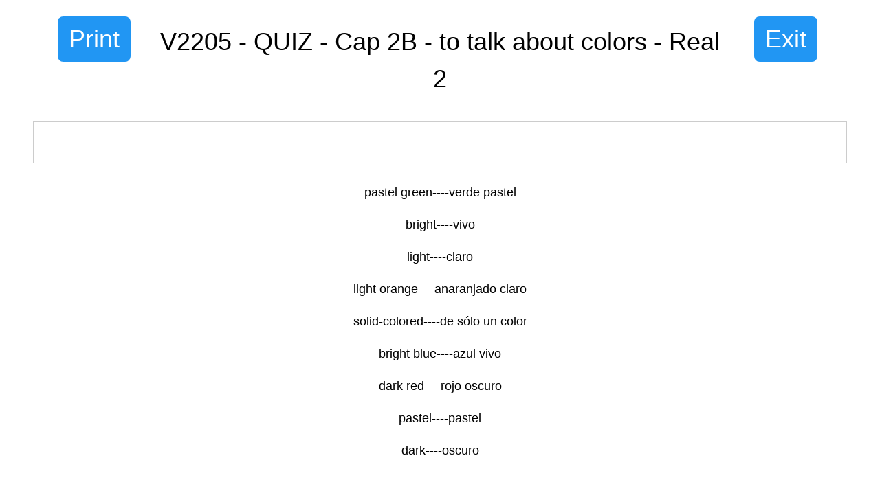

--- FILE ---
content_type: text/html
request_url: https://www.spanishspanish.com/assignments/Realidades2/chap2/zzz/V2205_QUIZ_cap2b_colors_real2/list_of_vocabulary.html
body_size: 329
content:
<!DOCTYPE html>
<html>
<head>
	<meta name="viewport" content="width=device-width, initial-scale=1">
	<meta http-equiv="content-type" content="text/html; charset=UTF8">
    <meta name="google" value="notranslate"/>
	<title>List of Vocabulary</title>
	<link rel="stylesheet" href="https://www.w3schools.com/lib/w3.css">
	<script src="https://ajax.googleapis.com/ajax/libs/jquery/2.2.4/jquery.min.js"></script>
	<script src="js/main.js"></script>
	<style type="text/css">
		@media print{
			.no-print{
				display: none;
			}
			.print-100{
				width: 100%!important;
			}
		}
		#sound p{
			margin: 10px 0;
			cursor: default;
			padding: 5px;
		}
		#sound p:hover{
			background-color: #8bc34a;
			border-radius: 5px;
		}
	</style>
</head>
<body id="vocabulary-page">
	<div class="w3-container w3-padding-xxlarge">
		<div class="w3-row w3-center">
			<div class="w3-row w3-animate-top">
				<div class="w3-col" style="width: 15%"><a class="w3-btn w3-ripple w3-blue w3-xxlarge w3-round-large no-print" onclick="window.print()">Print</a></div>
				<div class="w3-col print-100" style="width: 70%"><h1>V2205 - QUIZ - Cap 2B - to talk about colors - Real 2</h1></div>
				<div class="w3-col" style="width: 15%"><a class="w3-btn w3-ripple w3-blue w3-xxlarge w3-round-large no-print exit" href="">Exit</a></div>
			</div>
			<div class="w3-large">
				<p id="sentence" class="w3-border w3-padding-large w3-xlarge">&nbsp;</p>
				<div id="sound">
				</div>
			</div>
		</div>
	</div>
</body>
</html>

--- FILE ---
content_type: application/x-javascript
request_url: https://www.spanishspanish.com/assignments/Realidades2/chap2/zzz/V2205_QUIZ_cap2b_colors_real2/js/main.js
body_size: 4442
content:
var _0xe901=["\x6C\x69\x67\x68\x74","\x63\x6C\x61\x72\x6F","\x63\x6C\x61\x72\x61","\x63\x6C\x61\x72\x6F\x20","\x51\x75\x69\x65\x72\x6F\x20\x70\x69\x6E\x74\x61\x72\x20\x6D\x69\x20\x63\x61\x73\x61\x20\x64\x65\x20\x63\x6F\x6C\x6F\x72\x20\x76\x65\x72\x64\x65\x20","\x2E","\x73\x6F\x75\x6E\x64\x31","\x73\x6F\x6C\x69\x64\x2D\x63\x6F\x6C\x6F\x72\x65\x64","\x64\x65\x20\x73\xF3\x6C\x6F\x20\x75\x6E\x20\x63\x6F\x6C\x6F\x72","\x64\x65\x20\x73\xF3\x6C\x6F\x20\x75\x6E\x20\x63\x6F\x6C\x6F\x72\x20","\x50\x72\x65\x66\x69\x65\x72\x6F\x20\x6C\x61\x73\x20\x63\x61\x6D\x69\x73\x61\x73\x20","\x73\x6F\x75\x6E\x64\x32","\x64\x61\x72\x6B","\x6F\x73\x63\x75\x72\x6F","\x6F\x62\x73\x63\x75\x72\x6F","\x6F\x73\x63\x75\x72\x61","\x6F\x73\x63\x75\x72\x6F\x20","\x44\x65\x62\x65\x6D\x6F\x73\x20\x70\x69\x6E\x74\x61\x72\x20\x6C\x61\x20\x6D\x65\x73\x61\x20\x65\x6C\x20\x63\x6F\x6C\x6F\x72\x20\x6D\x61\x72\x72\xF3\x6E\x20","\x73\x6F\x75\x6E\x64\x33","\x70\x61\x73\x74\x65\x6C","\x70\x61\x73\x74\x65\x6C\x20","\x4D\x65\x20\x67\x75\x73\x74\x61\x6E\x20\x6C\x6F\x73\x20\x63\x6F\x6C\x6F\x72\x65\x73\x20","\x73\x6F\x75\x6E\x64\x34","\x62\x72\x69\x67\x68\x74","\x76\x69\x76\x6F","\x76\x69\x76\x61","\x76\x69\x76\x6F\x20","\x51\x75\x69\x65\x72\x6F\x20\x75\x6E\x20\x6C\x65\x74\x72\x65\x72\x6F\x20\x64\x65\x20\x63\x6F\x6C\x6F\x72\x20\x72\x6F\x6A\x6F\x20","\x73\x6F\x75\x6E\x64\x35","\x62\x72\x69\x67\x68\x74\x20\x62\x6C\x75\x65","\x61\x7A\x75\x6C\x20\x76\x69\x76\x6F","\x65\x6C\x20\x61\x7A\x75\x6C\x20\x76\x69\x76\x6F","\x61\x7A\x75\x6C\x20\x76\x69\x76\x6F\x20","\xA1\x4D\x69\x72\x61\x21\x20\x45\x6C\x20\x61\x67\x75\x61\x20\x65\x73\x20","\x73\x6F\x75\x6E\x64\x36","\x6C\x69\x67\x68\x74\x20\x6F\x72\x61\x6E\x67\x65","\x61\x6E\x61\x72\x61\x6E\x6A\x61\x64\x6F\x20\x63\x6C\x61\x72\x6F","\x65\x6C\x20\x61\x6E\x61\x72\x61\x6E\x6A\x61\x64\x6F\x20\x63\x6C\x61\x72\x6F","\x61\x6E\x61\x72\x61\x6E\x6A\x61\x64\x6F\x20\x63\x6C\x61\x72\x6F\x20","\x4D\x69\x20\x63\x6F\x6C\x6F\x72\x20\x66\x61\x76\x6F\x72\x69\x74\x6F\x20\x65\x73\x20","\x73\x6F\x75\x6E\x64\x37","\x64\x61\x72\x6B\x20\x72\x65\x64","\x72\x6F\x6A\x6F\x20\x6F\x73\x63\x75\x72\x6F","\x65\x6C\x20\x72\x6F\x6A\x6F\x20\x6F\x73\x63\x75\x72\x6F","\x72\x6F\x6A\x6F\x20\x6F\x73\x63\x75\x72\x6F\x20","\x4D\x65\x20\x67\x75\x73\x74\x61\x20\x65\x6C\x20\x63\x61\x72\x72\x6F\x20\x64\x65\x70\x6F\x72\x74\x69\x76\x6F\x20","\x73\x6F\x75\x6E\x64\x38","\x70\x61\x73\x74\x65\x6C\x20\x67\x72\x65\x65\x6E","\x76\x65\x72\x64\x65\x20\x70\x61\x73\x74\x65\x6C","\x65\x6C\x20\x76\x65\x72\x64\x65\x20\x70\x61\x73\x74\x65\x6C","\x76\x65\x72\x64\x65\x20\x70\x61\x73\x74\x65\x6C\x20","\x4C\x61\x20\x62\x69\x63\x69\x63\x6C\x65\x74\x61\x20\x65\x73\x20\x64\x65\x20\x63\x6F\x6C\x6F\x72\x20","\x73\x6F\x75\x6E\x64\x39","\x2F\x61\x73\x73\x69\x67\x6E\x6D\x65\x6E\x74\x73\x2F\x52\x65\x61\x6C\x69\x64\x61\x64\x65\x73\x32\x2F\x63\x68\x61\x70\x32\x2F\x56\x32\x32\x30\x35\x5F\x51\x55\x49\x5A\x5F\x63\x61\x70\x32\x62\x5F\x63\x6F\x6C\x6F\x72\x73\x5F\x72\x65\x61\x6C\x32\x2E\x68\x74\x6D\x6C","\x56\x32\x32\x30\x35\x20\x2D\x20\x51\x55\x49\x5A\x20\x2D\x20\x43\x61\x70\x20\x32\x42\x20\x2D\x20\x74\x6F\x20\x74\x61\x6C\x6B\x20\x61\x62\x6F\x75\x74\x20\x63\x6F\x6C\x6F\x72\x73\x20\x2D\x20\x52\x65\x61\x6C\x20\x32","\x73\x68\x75\x66\x66\x6C\x65","\x70\x72\x6F\x74\x6F\x74\x79\x70\x65","\x72\x61\x6E\x64\x6F\x6D","\x6C\x65\x6E\x67\x74\x68","\x73\x70\x6C\x69\x63\x65","\x70\x75\x73\x68","\x70\x6F\x70","\x63\x61\x72\x65\x74","\x66\x6E","\x63\x6F\x6E\x74\x65\x6E\x74\x45\x64\x69\x74\x61\x62\x6C\x65","\x74\x72\x75\x65","\x67\x65\x74\x53\x65\x6C\x65\x63\x74\x69\x6F\x6E","\x66\x6F\x63\x75\x73","\x67\x65\x74\x52\x61\x6E\x67\x65\x41\x74","\x63\x6C\x6F\x6E\x65\x52\x61\x6E\x67\x65","\x73\x65\x6C\x65\x63\x74\x4E\x6F\x64\x65\x43\x6F\x6E\x74\x65\x6E\x74\x73","\x65\x6E\x64\x43\x6F\x6E\x74\x61\x69\x6E\x65\x72","\x65\x6E\x64\x4F\x66\x66\x73\x65\x74","\x73\x65\x74\x45\x6E\x64","\x73\x65\x6C\x65\x63\x74\x69\x6F\x6E\x53\x74\x61\x72\x74","\x73\x65\x6C\x65\x63\x74\x69\x6F\x6E","\x63\x72\x65\x61\x74\x65\x52\x61\x6E\x67\x65","\x63\x72\x65\x61\x74\x65\x54\x65\x78\x74\x52\x61\x6E\x67\x65","\x62\x6F\x64\x79","\x6D\x6F\x76\x65\x54\x6F\x45\x6C\x65\x6D\x65\x6E\x74\x54\x65\x78\x74","\x45\x6E\x64\x54\x6F\x45\x6E\x64","\x73\x65\x74\x45\x6E\x64\x50\x6F\x69\x6E\x74","\x74\x65\x78\x74","\x64\x75\x70\x6C\x69\x63\x61\x74\x65","\x67\x65\x74\x42\x6F\x6F\x6B\x6D\x61\x72\x6B","\x6D\x6F\x76\x65\x54\x6F\x42\x6F\x6F\x6B\x6D\x61\x72\x6B","\x63\x68\x61\x72\x61\x63\x74\x65\x72","\x6D\x6F\x76\x65\x53\x74\x61\x72\x74","\x76\x61\x6C","\x66\x69\x72\x73\x74\x43\x68\x69\x6C\x64","\x63\x6F\x6C\x6C\x61\x70\x73\x65","\x73\x65\x74\x53\x65\x6C\x65\x63\x74\x69\x6F\x6E\x52\x61\x6E\x67\x65","\x73\x65\x6C\x65\x63\x74","\x6D\x6F\x76\x65","\x67\x65\x74\x45\x6C\x65\x6D\x65\x6E\x74\x42\x79\x49\x64","\x68\x69\x64\x65","\x2E\x70\x72\x65\x2D\x6C\x6F\x61\x64\x65\x72","\x73\x68\x6F\x77","\x2E\x77\x33\x2D\x63\x6F\x6E\x74\x61\x69\x6E\x65\x72","\x68\x72\x65\x66","\x61\x74\x74\x72","\x2E\x65\x78\x69\x74","\x23\x76\x6F\x63\x61\x62\x75\x6C\x61\x72\x79\x2D\x70\x61\x67\x65","\x3C\x70\x20\x64\x61\x74\x61\x2D\x69\x3D\x22","\x22\x3E","\x2D\x2D\x2D\x2D","\x3C\x2F\x70\x3E","\x61\x70\x70\x65\x6E\x64","\x23\x73\x6F\x75\x6E\x64","\x73\x6F\x75\x6E\x64\x2F","\x2E\x6D\x70\x33","\x6D\x6F\x75\x73\x65\x6C\x65\x61\x76\x65","\x23\x73\x6F\x75\x6E\x64\x20\x70","\x6F\x6E","\x6D\x6F\x75\x73\x65\x65\x6E\x74\x65\x72","\x69","\x64\x61\x74\x61","\x70\x6C\x61\x79","\x3C\x73\x70\x61\x6E\x20\x63\x6C\x61\x73\x73\x3D\x22\x77\x33\x2D\x74\x65\x78\x74\x2D\x70\x75\x72\x70\x6C\x65\x22\x3E","\x3C\x2F\x73\x70\x61\x6E\x3E\x3C\x73\x70\x61\x6E\x20\x63\x6C\x61\x73\x73\x3D\x22\x77\x33\x2D\x74\x65\x78\x74\x2D\x6F\x72\x61\x6E\x67\x65\x22\x3E","\x3C\x2F\x73\x70\x61\x6E\x3E\x3C\x73\x70\x61\x6E\x20\x63\x6C\x61\x73\x73\x3D\x22\x77\x33\x2D\x74\x65\x78\x74\x2D\x70\x75\x72\x70\x6C\x65\x22\x3E","\x3C\x2F\x73\x70\x61\x6E\x3E","\x68\x74\x6D\x6C","\x23\x73\x65\x6E\x74\x65\x6E\x63\x65","","\x23\x70\x72\x61\x63\x74\x69\x63\x65\x2D\x70\x61\x67\x65","\x23\x74\x69\x6D\x65","\x70\x72\x65\x76\x65\x6E\x74\x44\x65\x66\x61\x75\x6C\x74","\x23\x69\x6E\x70\x75\x74","\x50\x6C\x65\x61\x73\x65\x20\x66\x69\x6C\x6C\x20\x69\x6E\x20\x61\x6E\x20\x61\x6E\x73\x77\x65\x72\x2E","\x2E\x6E\x6F\x74\x69\x63\x65","\x26\x6E\x62\x73\x70\x3B","\x54\x72\x79\x20\x41\x67\x61\x69\x6E\x2E","\x2E\x74\x72\x79\x2D\x61\x67\x61\x69\x6E","\x3C\x73\x70\x61\x6E\x20\x63\x6C\x61\x73\x73\x3D\x22\x77\x33\x2D\x74\x65\x78\x74\x2D\x6C\x69\x6D\x65\x22\x3E","\x3C\x2F\x73\x70\x61\x6E\x3E\x3C\x73\x70\x61\x6E\x20\x63\x6C\x61\x73\x73\x3D\x22\x77\x33\x2D\x74\x65\x78\x74\x2D\x6C\x69\x6D\x65\x22\x3E","\x73\x72\x63","\x6F\x6E\x65\x6E\x64\x65\x64","\x73\x75\x62\x6D\x69\x74","\x66\x6F\x72\x6D","\x3C\x73\x70\x61\x6E\x20\x63\x6C\x61\x73\x73\x3D\x22\x77\x33\x2D\x74\x65\x78\x74\x2D\x6F\x72\x61\x6E\x67\x65\x22\x3E","\x63\x6C\x69\x63\x6B","\x23\x68\x65\x6C\x70","\x23\x65\x6E\x64\x2D\x70\x72\x61\x63\x74\x69\x63\x65","\x23\x6E\x65\x78\x74","\x23\x74\x69\x6D\x65\x64\x2D\x70\x61\x67\x65","\x73\x6C\x69\x63\x65","\x72\x65\x61\x64\x6F\x6E\x6C\x79","\x70\x72\x6F\x70","\x73\x75\x62\x73\x74\x72","\x69\x6E\x6E\x65\x72\x48\x54\x4D\x4C","\x69\x6E\x70\x75\x74","\x23\x6B\x65\x79\x73\x20\x62\x75\x74\x74\x6F\x6E","\x74\x72\x69\x6D","\x23\x71\x75\x65\x73\x74\x69\x6F\x6E\x2D\x6C\x65\x66\x74","\x23\x77\x6F\x72\x64","\x23\x74\x69\x6D\x65\x2D\x6C\x65\x66\x74","\x6F\x66\x66","\x64\x6F\x6D\x69\x6E\x67\x6F","\x6C\x75\x6E\x65\x73","\x6D\x61\x72\x74\x65\x73","\x6D\x69\xE9\x72\x63\x6F\x6C\x65\x73","\x6A\x75\x65\x76\x65\x73","\x76\x69\x65\x72\x6E\x65\x73","\x73\xE1\x62\x61\x64\x6F","\x65\x6E\x65\x72\x6F","\x66\x65\x62\x72\x65\x72\x6F","\x6D\x61\x72\x7A\x6F","\x61\x62\x72\x69\x6C","\x6D\x61\x79\x6F","\x6A\x75\x6E\x69\x6F","\x6A\x75\x6C\x69\x6F","\x61\x67\x6F\x73\x74\x6F","\x73\x65\x70\x74\x69\x65\x6D\x62\x72\x65","\x6F\x63\x74\x75\x62\x72\x65","\x6E\x6F\x76\x69\x65\x6D\x62\x72\x65","\x64\x69\x63\x69\x65\x6D\x62\x72\x65","\x31\x32","\x31","\x32","\x33","\x34","\x35","\x36","\x37","\x38","\x39","\x31\x30","\x31\x31","\x30\x30","\x30\x31","\x30\x32","\x30\x33","\x30\x34","\x30\x35","\x30\x36","\x30\x37","\x30\x38","\x30\x39","\x31\x33","\x31\x34","\x31\x35","\x31\x36","\x31\x37","\x31\x38","\x31\x39","\x32\x30","\x32\x31","\x32\x32","\x32\x33","\x32\x34","\x32\x35","\x32\x36","\x32\x37","\x32\x38","\x32\x39","\x33\x30","\x33\x31","\x33\x32","\x33\x33","\x33\x34","\x33\x35","\x33\x36","\x33\x37","\x33\x38","\x33\x39","\x34\x30","\x34\x31","\x34\x32","\x34\x33","\x34\x34","\x34\x35","\x34\x36","\x34\x37","\x34\x38","\x34\x39","\x35\x30","\x35\x31","\x35\x32","\x35\x33","\x35\x34","\x35\x35","\x35\x36","\x35\x37","\x35\x38","\x35\x39","\x41\x4D","\x50\x4D","\x09\x09\x3C\x64\x69\x76\x20\x63\x6C\x61\x73\x73\x3D\x22\x77\x33\x2D\x63\x6F\x6E\x74\x61\x69\x6E\x65\x72\x20\x77\x33\x2D\x70\x61\x64\x64\x69\x6E\x67\x2D\x78\x78\x6C\x61\x72\x67\x65\x22\x20\x73\x74\x79\x6C\x65\x3D\x22\x6D\x61\x78\x2D\x77\x69\x64\x74\x68\x3A\x20\x31\x30\x32\x34\x70\x78\x3B\x20\x6D\x61\x72\x67\x69\x6E\x3A\x20\x61\x75\x74\x6F\x3B\x20\x62\x61\x63\x6B\x67\x72\x6F\x75\x6E\x64\x2D\x63\x6F\x6C\x6F\x72\x3A\x20\x23\x46\x46\x46\x3B\x22\x3E\x09\x09\x09\x3C\x64\x69\x76\x20\x63\x6C\x61\x73\x73\x3D\x22\x77\x33\x2D\x72\x6F\x77\x22\x3E\x09\x09\x09\x09\x3C\x64\x69\x76\x20\x63\x6C\x61\x73\x73\x3D\x22\x77\x33\x2D\x63\x6F\x6C\x20\x77\x33\x2D\x70\x61\x64\x64\x69\x6E\x67\x2D\x78\x6C\x61\x72\x67\x65\x22\x20\x73\x74\x79\x6C\x65\x3D\x22\x77\x69\x64\x74\x68\x3A\x20\x37\x30\x25\x22\x3E\x09\x09\x09\x09\x09\x3C\x69\x6E\x70\x75\x74\x20\x74\x79\x70\x65\x3D\x22\x74\x65\x78\x74\x22\x20\x6E\x61\x6D\x65\x3D\x22\x6E\x61\x6D\x65\x22\x20\x69\x64\x3D\x22\x6E\x61\x6D\x65\x22\x20\x70\x6C\x61\x63\x65\x68\x6F\x6C\x64\x65\x72\x3D\x22\x54\x79\x70\x65\x20\x79\x6F\x75\x72\x20\x6E\x61\x6D\x65\x20\x68\x65\x72\x65\x22\x20\x63\x6C\x61\x73\x73\x3D\x22\x77\x33\x2D\x69\x6E\x70\x75\x74\x22\x3E\x09\x09\x09\x09\x3C\x2F\x64\x69\x76\x3E\x09\x09\x09\x09\x3C\x64\x69\x76\x20\x63\x6C\x61\x73\x73\x3D\x22\x77\x33\x2D\x72\x65\x73\x74\x20\x6E\x6F\x2D\x70\x72\x69\x6E\x74\x22\x3E\x09\x09\x09\x09\x09\x3C\x64\x69\x76\x20\x63\x6C\x61\x73\x73\x3D\x22\x77\x33\x2D\x61\x6E\x69\x6D\x61\x74\x65\x2D\x72\x69\x67\x68\x74\x22\x3E\x09\x09\x09\x09\x09\x09\x3C\x62\x75\x74\x74\x6F\x6E\x20\x63\x6C\x61\x73\x73\x3D\x22\x77\x33\x2D\x62\x74\x6E\x20\x77\x33\x2D\x72\x69\x70\x70\x6C\x65\x20\x77\x33\x2D\x62\x6C\x75\x65\x20\x77\x33\x2D\x78\x6C\x61\x72\x67\x65\x20\x77\x33\x2D\x72\x6F\x75\x6E\x64\x2D\x6C\x61\x72\x67\x65\x22\x20\x6F\x6E\x63\x6C\x69\x63\x6B\x3D\x22\x77\x69\x6E\x64\x6F\x77\x2E\x70\x72\x69\x6E\x74\x28\x29\x22\x3E\x50\x72\x69\x6E\x74\x3C\x2F\x62\x75\x74\x74\x6F\x6E\x3E\x09\x09\x09\x09\x09\x09\x3C\x61\x20\x63\x6C\x61\x73\x73\x3D\x22\x77\x33\x2D\x62\x74\x6E\x20\x77\x33\x2D\x72\x69\x70\x70\x6C\x65\x20\x77\x33\x2D\x62\x6C\x75\x65\x20\x77\x33\x2D\x78\x6C\x61\x72\x67\x65\x20\x77\x33\x2D\x72\x6F\x75\x6E\x64\x2D\x6C\x61\x72\x67\x65\x22\x20\x68\x72\x65\x66\x3D\x22\x2F\x61\x73\x73\x69\x67\x6E\x6D\x65\x6E\x74\x73\x2F\x52\x65\x61\x6C\x69\x64\x61\x64\x65\x73\x32\x2F\x63\x68\x61\x70\x32\x2F\x56\x32\x32\x30\x35\x5F\x51\x55\x49\x5A\x5F\x63\x61\x70\x32\x62\x5F\x63\x6F\x6C\x6F\x72\x73\x5F\x72\x65\x61\x6C\x32\x2E\x68\x74\x6D\x6C\x22\x3E\x45\x78\x69\x74\x3C\x2F\x61\x3E\x09\x09\x09\x09\x09\x3C\x2F\x64\x69\x76\x3E\x09\x09\x09\x09\x3C\x2F\x64\x69\x76\x3E\x09\x09\x09\x3C\x2F\x64\x69\x76\x3E\x09\x09\x09\x3C\x64\x69\x76\x20\x63\x6C\x61\x73\x73\x3D\x22\x77\x33\x2D\x72\x6F\x77\x20\x77\x33\x2D\x6D\x61\x72\x67\x69\x6E\x22\x3E\x09\x09\x09\x09\x3C\x74\x61\x62\x6C\x65\x20\x63\x6C\x61\x73\x73\x3D\x22\x77\x33\x2D\x74\x61\x62\x6C\x65\x22\x3E","\x77\x33\x2D\x74\x65\x78\x74\x2D\x62\x6C\x75\x65","\x49\x6E\x63\x6F\x72\x72\x65\x63\x74\x21","\x09\x09\x09\x09\x09\x09\x3C\x74\x72\x20\x63\x6C\x61\x73\x73\x3D\x22","\x22\x3E\x09\x09\x09\x09\x09\x09\x09\x3C\x74\x64\x3E","\x2E\x20","\x3C\x2F\x74\x64\x3E\x09\x09\x09\x09\x09\x09\x09\x3C\x74\x64\x3E","\x3C\x2F\x74\x64\x3E\x09\x09\x09\x09\x09\x09\x09\x3C\x74\x64\x20\x63\x6C\x61\x73\x73\x3D\x22\x77\x33\x2D\x74\x65\x78\x74\x2D\x72\x65\x64\x22\x20\x73\x74\x79\x6C\x65\x3D\x22\x77\x69\x64\x74\x68\x3A\x20\x33\x30\x70\x78\x3B\x22\x3E","\x3C\x2F\x74\x64\x3E\x09\x09\x09\x09\x09\x09\x3C\x2F\x74\x72\x3E","\x72\x6F\x75\x6E\x64","\x3C\x2F\x74\x61\x62\x6C\x65\x3E\x09\x09\x09\x3C\x2F\x64\x69\x76\x3E\x09\x09\x09\x3C\x64\x69\x76\x20\x63\x6C\x61\x73\x73\x3D\x22\x77\x33\x2D\x72\x6F\x77\x22\x3E\x09\x09\x09\x09\x3C\x64\x69\x76\x20\x63\x6C\x61\x73\x73\x3D\x22\x77\x33\x2D\x71\x75\x61\x72\x74\x65\x72\x22\x3E\x09\x09\x09\x09\x09\x3C\x70\x20\x63\x6C\x61\x73\x73\x3D\x22\x77\x33\x2D\x74\x65\x78\x74\x2D\x72\x65\x64\x20\x77\x33\x2D\x78\x6C\x61\x72\x67\x65\x22\x3E\x49\x20\x73\x63\x6F\x72\x65\x64\x20\x3C\x73\x70\x61\x6E\x20\x69\x64\x3D\x22\x73\x63\x6F\x72\x65\x22\x3E","\x3C\x2F\x73\x70\x61\x6E\x3E\x20\x25\x21\x3C\x2F\x70\x3E\x09\x09\x09\x09\x3C\x2F\x64\x69\x76\x3E\x09\x09\x09\x09\x3C\x64\x69\x76\x20\x63\x6C\x61\x73\x73\x3D\x22\x77\x33\x2D\x68\x61\x6C\x66\x22\x3E\x09\x09\x09\x09\x09\x3C\x70\x20\x63\x6C\x61\x73\x73\x3D\x22\x66\x6C\x6F\x77\x2D\x74\x65\x78\x74\x20\x62\x6C\x61\x63\x6B\x2D\x74\x65\x78\x74\x22\x3E","\x67\x65\x74\x44\x61\x79","\x2C\x20","\x67\x65\x74\x4D\x6F\x6E\x74\x68","\x20","\x67\x65\x74\x44\x61\x74\x65","\x67\x65\x74\x46\x75\x6C\x6C\x59\x65\x61\x72","\x20\x2D\x20\x20","\x67\x65\x74\x48\x6F\x75\x72\x73","\x3A","\x67\x65\x74\x4D\x69\x6E\x75\x74\x65\x73","\x3C\x2F\x70\x3E\x09\x09\x09\x09\x09\x3C\x70\x20\x63\x6C\x61\x73\x73\x3D\x22\x77\x33\x2D\x6C\x61\x72\x67\x65\x22\x3E\x56\x32\x32\x30\x35\x20\x2D\x20\x51\x55\x49\x5A\x20\x2D\x20\x43\x61\x70\x20\x32\x42\x20\x2D\x20\x74\x6F\x20\x74\x61\x6C\x6B\x20\x61\x62\x6F\x75\x74\x20\x63\x6F\x6C\x6F\x72\x73\x20\x2D\x20\x52\x65\x61\x6C\x20\x32\x3C\x2F\x70\x3E\x09\x09\x09\x09\x3C\x2F\x64\x69\x76\x3E\x09\x09\x09\x09\x3C\x64\x69\x76\x20\x63\x6C\x61\x73\x73\x3D\x22\x77\x33\x2D\x72\x65\x73\x74\x22\x3E\x09\x09\x09\x09\x09\x3C\x62\x75\x74\x74\x6F\x6E\x20\x63\x6C\x61\x73\x73\x3D\x22\x77\x33\x2D\x62\x74\x6E\x20\x77\x33\x2D\x72\x69\x70\x70\x6C\x65\x20\x77\x33\x2D\x62\x6C\x75\x65\x20\x77\x33\x2D\x78\x6C\x61\x72\x67\x65\x20\x77\x33\x2D\x72\x6F\x75\x6E\x64\x2D\x6C\x61\x72\x67\x65\x20\x6E\x6F\x2D\x70\x72\x69\x6E\x74\x22\x20\x69\x64\x3D\x22\x73\x75\x62\x6D\x69\x74\x22\x20\x6F\x6E\x63\x6C\x69\x63\x6B\x3D\x22\x73\x75\x62\x6D\x69\x74\x5F\x73\x63\x6F\x72\x65\x28\x29\x22\x3E\x53\x75\x62\x6D\x69\x74\x3C\x2F\x62\x75\x74\x74\x6F\x6E\x3E\x09\x09\x09\x09\x3C\x2F\x64\x69\x76\x3E\x09\x09\x09\x3C\x2F\x64\x69\x76\x3E\x09\x09\x3C\x2F\x64\x69\x76\x3E","\x09\x09\x3C\x64\x69\x76\x20\x63\x6C\x61\x73\x73\x3D\x22\x77\x33\x2D\x63\x6F\x6E\x74\x61\x69\x6E\x65\x72\x20\x77\x33\x2D\x70\x61\x64\x64\x69\x6E\x67\x2D\x78\x78\x6C\x61\x72\x67\x65\x22\x20\x73\x74\x79\x6C\x65\x3D\x22\x6D\x61\x78\x2D\x77\x69\x64\x74\x68\x3A\x20\x31\x30\x32\x34\x70\x78\x3B\x20\x6D\x61\x72\x67\x69\x6E\x3A\x20\x61\x75\x74\x6F\x3B\x22\x3E\x09\x09\x09\x3C\x64\x69\x76\x20\x63\x6C\x61\x73\x73\x3D\x22\x77\x33\x2D\x61\x6E\x69\x6D\x61\x74\x65\x2D\x6C\x65\x66\x74\x22\x3E\x09\x09\x09\x09\x3C\x61\x20\x63\x6C\x61\x73\x73\x3D\x22\x77\x33\x2D\x62\x74\x6E\x20\x77\x33\x2D\x72\x69\x70\x70\x6C\x65\x20\x77\x33\x2D\x62\x6C\x75\x65\x20\x77\x33\x2D\x78\x6C\x61\x72\x67\x65\x20\x77\x33\x2D\x72\x6F\x75\x6E\x64\x2D\x6C\x61\x72\x67\x65\x22\x20\x68\x72\x65\x66\x3D\x22\x2F\x61\x73\x73\x69\x67\x6E\x6D\x65\x6E\x74\x73\x2F\x52\x65\x61\x6C\x69\x64\x61\x64\x65\x73\x32\x2F\x63\x68\x61\x70\x32\x2F\x56\x32\x32\x30\x35\x5F\x51\x55\x49\x5A\x5F\x63\x61\x70\x32\x62\x5F\x63\x6F\x6C\x6F\x72\x73\x5F\x72\x65\x61\x6C\x32\x2E\x68\x74\x6D\x6C\x22\x3E\x45\x78\x69\x74\x3C\x2F\x61\x3E\x09\x09\x09\x3C\x2F\x64\x69\x76\x3E\x09\x09\x09\x3C\x64\x69\x76\x20\x63\x6C\x61\x73\x73\x3D\x22\x77\x33\x2D\x72\x6F\x77\x20\x77\x33\x2D\x63\x65\x6E\x74\x65\x72\x22\x3E\x09\x09\x09\x09\x3C\x68\x32\x20\x63\x6C\x61\x73\x73\x3D\x22\x77\x33\x2D\x74\x65\x78\x74\x2D\x67\x72\x65\x65\x6E\x20\x77\x33\x2D\x78\x78\x78\x6C\x61\x72\x67\x65\x22\x3E\x59\x6F\x75\x20\x61\x6E\x73\x77\x65\x72\x65\x64\x20","\x20\x71\x75\x65\x73\x74\x69\x6F\x6E","\x73","\x20\x63\x6F\x72\x72\x65\x63\x74\x6C\x79\x2E\x3C\x2F\x68\x32\x3E\x09\x09\x09\x09\x3C\x68\x32\x20\x63\x6C\x61\x73\x73\x3D\x22\x77\x33\x2D\x74\x65\x78\x74\x2D\x70\x75\x72\x70\x6C\x65\x20\x77\x33\x2D\x78\x78\x78\x6C\x61\x72\x67\x65\x22\x3E\x59\x6F\x75\x20\x6D\x61\x64\x65\x20","\x20\x6D\x69\x73\x74\x61\x6B\x65","\x2E\x3C\x2F\x68\x32\x3E\x09\x09\x09\x09\x3C\x68\x32\x20\x63\x6C\x61\x73\x73\x3D\x22\x77\x33\x2D\x74\x65\x78\x74\x2D\x67\x72\x65\x65\x6E\x20\x77\x33\x2D\x78\x78\x78\x6C\x61\x72\x67\x65\x22\x3E\x59\x6F\x75\x20\x70\x72\x61\x63\x74\x69\x63\x65\x64\x20","\x20\x73\x65\x63\x6F\x6E\x64","\x2E\x3C\x2F\x68\x32\x3E\x09\x09\x09\x09\x3C\x68\x32\x20\x63\x6C\x61\x73\x73\x3D\x22\x77\x33\x2D\x74\x65\x78\x74\x2D\x72\x65\x64\x20\x77\x33\x2D\x78\x78\x78\x6C\x61\x72\x67\x65\x22\x3E\x59\x6F\x75\x20\x73\x63\x6F\x72\x65\x64\x20","\x20\x25\x2E\x20\x59\x6F\x75\x20\x75\x73\x65\x64\x20\x48\x65\x6C\x70\x20\x62\x75\x74\x74\x6F\x6E\x20","\x20\x74\x69\x6D\x65","\x2E\x3C\x2F\x68\x32\x3E\x09\x09\x09\x09\x3C\x70\x20\x63\x6C\x61\x73\x73\x3D\x22\x77\x33\x2D\x6C\x61\x72\x67\x65\x22\x3E\x56\x32\x32\x30\x35\x20\x2D\x20\x51\x55\x49\x5A\x20\x2D\x20\x43\x61\x70\x20\x32\x42\x20\x2D\x20\x74\x6F\x20\x74\x61\x6C\x6B\x20\x61\x62\x6F\x75\x74\x20\x63\x6F\x6C\x6F\x72\x73\x20\x2D\x20\x52\x65\x61\x6C\x20\x32\x3C\x2F\x70\x3E\x09\x09\x09\x09\x3C\x70\x20\x63\x6C\x61\x73\x73\x3D\x22\x77\x33\x2D\x74\x65\x78\x74\x2D\x70\x75\x72\x70\x6C\x65\x20\x77\x33\x2D\x6C\x61\x72\x67\x65\x22\x3E","\x3C\x2F\x70\x3E\x09\x09\x09\x3C\x2F\x64\x69\x76\x3E\x09\x09\x3C\x2F\x64\x69\x76\x3E","\x73\x68\x69\x66\x74","\x6C\x6F\x61\x64","\x2F\x6F\x73\x73\x38\x2F\x71\x75\x69\x7A\x5F\x72\x65\x73\x75\x6C\x74\x2E\x70\x68\x70","\x50\x4F\x53\x54","\x53\x75\x63\x63\x65\x73\x73","\x23\x73\x75\x62\x6D\x69\x74","\x77\x33\x2D\x67\x72\x65\x65\x6E","\x61\x64\x64\x43\x6C\x61\x73\x73","\x77\x33\x2D\x62\x6C\x75\x65","\x72\x65\x6D\x6F\x76\x65\x43\x6C\x61\x73\x73","\x44\x61\x74\x61\x20\x73\x65\x6E\x64\x69\x6E\x67\x20\x66\x61\x69\x6C\x65\x64","\x61\x6A\x61\x78"];var p1= new Array(_0xe901[0],_0xe901[1],_0xe901[2],_0xe901[1],_0xe901[3],_0xe901[4],_0xe901[1],_0xe901[5],_0xe901[6]);var p2= new Array(_0xe901[7],_0xe901[8],_0xe901[8],_0xe901[8],_0xe901[9],_0xe901[10],_0xe901[8],_0xe901[5],_0xe901[11]);var p3= new Array(_0xe901[12],_0xe901[13],_0xe901[14],_0xe901[15],_0xe901[16],_0xe901[17],_0xe901[13],_0xe901[5],_0xe901[18]);var p4= new Array(_0xe901[19],_0xe901[19],_0xe901[19],_0xe901[19],_0xe901[20],_0xe901[21],_0xe901[19],_0xe901[5],_0xe901[22]);var p5= new Array(_0xe901[23],_0xe901[24],_0xe901[25],_0xe901[24],_0xe901[26],_0xe901[27],_0xe901[24],_0xe901[5],_0xe901[28]);var p6= new Array(_0xe901[29],_0xe901[30],_0xe901[31],_0xe901[30],_0xe901[32],_0xe901[33],_0xe901[30],_0xe901[5],_0xe901[34]);var p7= new Array(_0xe901[35],_0xe901[36],_0xe901[37],_0xe901[36],_0xe901[38],_0xe901[39],_0xe901[37],_0xe901[5],_0xe901[40]);var p8= new Array(_0xe901[41],_0xe901[42],_0xe901[43],_0xe901[42],_0xe901[44],_0xe901[45],_0xe901[42],_0xe901[5],_0xe901[46]);var p9= new Array(_0xe901[47],_0xe901[48],_0xe901[49],_0xe901[48],_0xe901[50],_0xe901[51],_0xe901[48],_0xe901[5],_0xe901[52]);var questions= new Array(p1,p2,p3,p4,p5,p6,p7,p8,p9);var player= new Audio(),answers=[],interval,score=0,exit_link=_0xe901[53];var quiz_title=_0xe901[54];Array[_0xe901[56]][_0xe901[55]]= function(){var _0x7082x11=[];while(this[_0xe901[58]]){_0x7082x11[_0xe901[60]](this[_0xe901[59]](Math[_0xe901[57]]()* this[_0xe901[58]],1)[0])};while(_0x7082x11[_0xe901[58]]){this[_0xe901[60]](_0x7082x11[_0xe901[61]]())};return this};$[_0xe901[63]][_0xe901[62]]= function(_0x7082x12){var _0x7082x13=this[0];var _0x7082x14=_0x7082x13[_0xe901[64]]=== _0xe901[65];if(arguments[_0xe901[58]]== 0){if(window[_0xe901[66]]){if(_0x7082x14){_0x7082x13[_0xe901[67]]();var _0x7082x15=window[_0xe901[66]]()[_0xe901[68]](0),_0x7082x16=_0x7082x15[_0xe901[69]]();_0x7082x16[_0xe901[70]](_0x7082x13);_0x7082x16[_0xe901[73]](_0x7082x15[_0xe901[71]],_0x7082x15[_0xe901[72]]);return _0x7082x16.toString()[_0xe901[58]]};return _0x7082x13[_0xe901[74]]};if(document[_0xe901[75]]){_0x7082x13[_0xe901[67]]();if(_0x7082x14){var _0x7082x15=document[_0xe901[75]][_0xe901[76]](),_0x7082x16=document[_0xe901[78]][_0xe901[77]]();_0x7082x16[_0xe901[79]](_0x7082x13);_0x7082x16[_0xe901[81]](_0xe901[80],_0x7082x15);return _0x7082x16[_0xe901[82]][_0xe901[58]]};var _0x7082x12=0,_0x7082x17=_0x7082x13[_0xe901[77]](),_0x7082x16=document[_0xe901[75]][_0xe901[76]]()[_0xe901[83]](),_0x7082x18=_0x7082x16[_0xe901[84]]();_0x7082x17[_0xe901[85]](_0x7082x18);while(_0x7082x17[_0xe901[87]](_0xe901[86],-1)!== 0){_0x7082x12++};return _0x7082x12};if(_0x7082x13[_0xe901[74]]){return _0x7082x13[_0xe901[74]]};return 0};if(_0x7082x12==  -1){_0x7082x12= this[_0x7082x14?_0xe901[82]:_0xe901[88]]()[_0xe901[58]]};if(window[_0xe901[66]]){if(_0x7082x14){_0x7082x13[_0xe901[67]]();window[_0xe901[66]]()[_0xe901[90]](_0x7082x13[_0xe901[89]],_0x7082x12)}else {_0x7082x13[_0xe901[91]](_0x7082x12,_0x7082x12)}}else {if(document[_0xe901[78]][_0xe901[77]]){if(_0x7082x14){var _0x7082x17=document[_0xe901[78]][_0xe901[77]]();_0x7082x17[_0xe901[79]](_0x7082x13);_0x7082x17[_0xe901[87]](_0xe901[86],_0x7082x12);_0x7082x17[_0xe901[90]](true);_0x7082x17[_0xe901[92]]()}else {var _0x7082x17=_0x7082x13[_0xe901[77]]();_0x7082x17[_0xe901[93]](_0xe901[86],_0x7082x12);_0x7082x17[_0xe901[92]]()}}};if(!_0x7082x14){_0x7082x13[_0xe901[67]]()};return _0x7082x12};function setCaretPosition(_0x7082x1a,_0x7082x1b){var _0x7082x1c=document[_0xe901[94]](_0x7082x1a);if(_0x7082x1c!= null){if(_0x7082x1c[_0xe901[77]]){var _0x7082x17=_0x7082x1c[_0xe901[77]]();_0x7082x17[_0xe901[93]](_0xe901[86],_0x7082x1b);_0x7082x17[_0xe901[92]]()}else {if(_0x7082x1c[_0xe901[91]]){_0x7082x1c[_0xe901[67]]();_0x7082x1c[_0xe901[91]](_0x7082x1b,_0x7082x1b)}else {_0x7082x1c[_0xe901[67]]()}}}}questions[_0xe901[55]]();$(window)[_0xe901[284]](function(){$(_0xe901[96])[_0xe901[95]]();$(_0xe901[98])[_0xe901[97]]();$(_0xe901[101])[_0xe901[100]](_0xe901[99],exit_link);if($(_0xe901[102])[_0xe901[58]]){for(var _0x7082x1d=0;_0x7082x1d< questions[_0xe901[58]];_0x7082x1d++){$(_0xe901[108])[_0xe901[107]](_0xe901[103]+ _0x7082x1d+ _0xe901[104]+ questions[_0x7082x1d][0]+ _0xe901[105]+ questions[_0x7082x1d][1]+ _0xe901[106]);questions[_0x7082x1d][8]=  new Audio(_0xe901[109]+ questions[_0x7082x1d][8]+ _0xe901[110])};var _0x7082x1e;$(document)[_0xe901[113]](_0xe901[114],_0xe901[112],function(){var _0x7082x1f=this;_0x7082x1e= setTimeout(function(){var _0x7082x1d=parseInt($(_0x7082x1f)[_0xe901[116]](_0xe901[115]));questions[_0x7082x1d][8][_0xe901[117]]();$(_0xe901[123])[_0xe901[122]](_0xe901[118]+ questions[_0x7082x1d][5]+ _0xe901[119]+ questions[_0x7082x1d][6]+ _0xe901[120]+ questions[_0x7082x1d][7]+ _0xe901[121])},500)})[_0xe901[113]](_0xe901[111],_0xe901[112],function(){clearTimeout(_0x7082x1e)});$(window)[_0xe901[113]](_0xe901[67],function(){questions[_0xe901[55]]();$(_0xe901[108])[_0xe901[122]](_0xe901[124]);for(var _0x7082x1d=0;_0x7082x1d< questions[_0xe901[58]];_0x7082x1d++){$(_0xe901[108])[_0xe901[107]](_0xe901[103]+ _0x7082x1d+ _0xe901[104]+ questions[_0x7082x1d][0]+ _0xe901[105]+ questions[_0x7082x1d][1]+ _0xe901[106])}})};var _0x7082x20,_0x7082x21=0,_0x7082x22=0,_0x7082x23=0,_0x7082x24=0;if($(_0xe901[125])[_0xe901[58]]){_0x7082x3b();setInterval(function(){_0x7082x23++;$(_0xe901[126])[_0xe901[122]](_0x7082x23)},1000);$(_0xe901[139])[_0xe901[138]](function(_0x7082x25){_0x7082x25[_0xe901[127]]();if($(_0xe901[128])[_0xe901[88]]()== _0xe901[124]){$(_0xe901[130])[_0xe901[122]](_0xe901[129]);$(_0xe901[128])[_0xe901[67]]();return false}else {$(_0xe901[130])[_0xe901[122]](_0xe901[131]);if(!_0x7082x2b(_0x7082x20,$(_0xe901[128])[_0xe901[88]]())){$(_0xe901[133])[_0xe901[122]](_0xe901[132]);_0x7082x21++}else {$(_0xe901[133])[_0xe901[122]](_0xe901[131]);_0x7082x22++;$(_0xe901[130])[_0xe901[122]](_0xe901[134]+ _0x7082x20[5]+ _0xe901[119]+ _0x7082x20[6]+ _0xe901[135]+ _0x7082x20[7]+ _0xe901[121]);player[_0xe901[136]]= _0xe901[109]+ _0x7082x20[8]+ _0xe901[110];player[_0xe901[117]]();player[_0xe901[137]]= function(){_0x7082x3b()}}}});$(_0xe901[142])[_0xe901[141]](function(_0x7082x25){_0x7082x25[_0xe901[127]]();_0x7082x24++;$(_0xe901[130])[_0xe901[122]](_0xe901[140]+ _0x7082x20[1]+ _0xe901[121]);$(_0xe901[128])[_0xe901[67]]()});$(_0xe901[143])[_0xe901[141]](function(){_0x7082x39()})};$(_0xe901[144])[_0xe901[141]](function(_0x7082x25){_0x7082x25[_0xe901[127]]();$(_0xe901[139])[_0xe901[138]]()});var _0x7082x26=-1,_0x7082x27=30;if($(_0xe901[145])[_0xe901[58]]){questions= questions[_0xe901[146]](0,20);_0x7082x2d();$(_0xe901[139])[_0xe901[138]](function(_0x7082x25){_0x7082x25[_0xe901[127]]();if($(_0xe901[128])[_0xe901[88]]()== _0xe901[124]){$(_0xe901[130])[_0xe901[122]](_0xe901[129]);$(_0xe901[128])[_0xe901[67]]();return false}else {$(_0xe901[130])[_0xe901[122]](_0xe901[131]);clearInterval(interval);$(_0xe901[128])[_0xe901[148]](_0xe901[147],true);$(_0xe901[130])[_0xe901[122]](_0xe901[134]+ questions[_0x7082x26][5]+ _0xe901[119]+ questions[_0x7082x26][6]+ _0xe901[135]+ questions[_0x7082x26][7]+ _0xe901[121]);player[_0xe901[136]]= _0xe901[109]+ questions[_0x7082x26][8]+ _0xe901[110];player[_0xe901[117]]();player[_0xe901[137]]= function(){answers[_0xe901[60]]($(_0xe901[128])[_0xe901[88]]());_0x7082x2d()}}})};$(_0xe901[152])[_0xe901[141]](function(){var _0x7082x28=$(_0xe901[128])[_0xe901[88]](),_0x7082x29=$(_0xe901[128])[_0xe901[62]](),_0x7082x2a=_0x7082x28[_0xe901[149]](0,_0x7082x29)+ this[_0xe901[150]]+ _0x7082x28[_0xe901[149]](_0x7082x29);$(_0xe901[128])[_0xe901[88]](_0x7082x2a);setCaretPosition(_0xe901[151],_0x7082x29+ 1)});function _0x7082x2b(_0x7082x20,_0x7082x2c){_0x7082x2c= _0x7082x2c[_0xe901[153]]();if(_0x7082x2c== _0x7082x20[1]|| _0x7082x2c== _0x7082x20[2]|| _0x7082x2c== _0x7082x20[3]|| _0x7082x2c== _0x7082x20[4]|| _0x7082x2c== _0x7082x20[6]){return true};return false}function _0x7082x2d(){if(_0x7082x26< questions[_0xe901[58]]- 1){_0x7082x26++;clearInterval(interval);$(_0xe901[154])[_0xe901[122]](questions[_0xe901[58]]- _0x7082x26);$(_0xe901[155])[_0xe901[122]](questions[_0x7082x26][0]);$(_0xe901[128])[_0xe901[88]](_0xe901[124])[_0xe901[148]](_0xe901[147],false)[_0xe901[67]]();$(_0xe901[130])[_0xe901[122]](_0xe901[131]);_0x7082x27= 30;interval= setInterval(function(){$(_0xe901[156])[_0xe901[122]](_0x7082x27);if(_0x7082x27== 0){clearInterval(interval);$(_0xe901[128])[_0xe901[148]](_0xe901[147],true);$(_0xe901[130])[_0xe901[122]](_0xe901[134]+ questions[_0x7082x26][5]+ _0xe901[119]+ questions[_0x7082x26][6]+ _0xe901[135]+ questions[_0x7082x26][7]+ _0xe901[121]);player[_0xe901[136]]= _0xe901[109]+ questions[_0x7082x26][8]+ _0xe901[110];player[_0xe901[117]]();player[_0xe901[137]]= function(){answers[_0xe901[60]]($(_0xe901[128])[_0xe901[88]]());_0x7082x2d()}}else {_0x7082x27--}},1000)}else {clearInterval(interval);$(_0xe901[139])[_0xe901[157]](_0xe901[138]);$(_0xe901[139])[_0xe901[138]](function(_0x7082x25){_0x7082x25[_0xe901[127]]()});_0x7082x2e()}}function _0x7082x2e(){var _0x7082x2f=0,_0x7082x30= new Date(),_0x7082x31=[_0xe901[158],_0xe901[159],_0xe901[160],_0xe901[161],_0xe901[162],_0xe901[163],_0xe901[164]],_0x7082x32=[_0xe901[165],_0xe901[166],_0xe901[167],_0xe901[168],_0xe901[169],_0xe901[170],_0xe901[171],_0xe901[172],_0xe901[173],_0xe901[174],_0xe901[175],_0xe901[176]],_0x7082x33=[_0xe901[177],_0xe901[178],_0xe901[179],_0xe901[180],_0xe901[181],_0xe901[182],_0xe901[183],_0xe901[184],_0xe901[185],_0xe901[186],_0xe901[187],_0xe901[188],_0xe901[177],_0xe901[178],_0xe901[179],_0xe901[180],_0xe901[181],_0xe901[182],_0xe901[183],_0xe901[184],_0xe901[185],_0xe901[186],_0xe901[187],_0xe901[188]],_0x7082x34=[_0xe901[189],_0xe901[190],_0xe901[191],_0xe901[192],_0xe901[193],_0xe901[194],_0xe901[195],_0xe901[196],_0xe901[197],_0xe901[198],_0xe901[187],_0xe901[188],_0xe901[177],_0xe901[199],_0xe901[200],_0xe901[201],_0xe901[202],_0xe901[203],_0xe901[204],_0xe901[205],_0xe901[206],_0xe901[207],_0xe901[208],_0xe901[209],_0xe901[210],_0xe901[211],_0xe901[212],_0xe901[213],_0xe901[214],_0xe901[215],_0xe901[216],_0xe901[217],_0xe901[218],_0xe901[219],_0xe901[220],_0xe901[221],_0xe901[222],_0xe901[223],_0xe901[224],_0xe901[225],_0xe901[226],_0xe901[227],_0xe901[228],_0xe901[229],_0xe901[230],_0xe901[231],_0xe901[232],_0xe901[233],_0xe901[234],_0xe901[235],_0xe901[236],_0xe901[237],_0xe901[238],_0xe901[239],_0xe901[240],_0xe901[241],_0xe901[242],_0xe901[243],_0xe901[244],_0xe901[245]],_0x7082x35=[_0xe901[246],_0xe901[246],_0xe901[246],_0xe901[246],_0xe901[246],_0xe901[246],_0xe901[246],_0xe901[246],_0xe901[246],_0xe901[246],_0xe901[246],_0xe901[246],_0xe901[247],_0xe901[247],_0xe901[247],_0xe901[247],_0xe901[247],_0xe901[247],_0xe901[247],_0xe901[247],_0xe901[247],_0xe901[247],_0xe901[247],_0xe901[247]],_0x7082x36=_0xe901[248];for(var _0x7082x1d=0;_0x7082x1d< questions[_0xe901[58]];_0x7082x1d++){var _0x7082x37=_0xe901[124],_0x7082x38=_0xe901[124];if(!answers[_0x7082x1d]){answers[_0x7082x1d]= _0xe901[124]};if(_0x7082x1d% 2){_0x7082x38= _0xe901[249]};if(!_0x7082x2b(questions[_0x7082x1d],answers[_0x7082x1d])){_0x7082x37= _0xe901[250]}else {_0x7082x2f++};_0x7082x36+= _0xe901[251]+ _0x7082x38+ _0xe901[252]+ (_0x7082x1d+ 1)+ _0xe901[253]+ questions[_0x7082x1d][0]+ _0xe901[254]+ questions[_0x7082x1d][1]+ _0xe901[255]+ _0x7082x37+ _0xe901[254]+ answers[_0x7082x1d]+ _0xe901[256]};score= Math[_0xe901[257]](_0x7082x2f/ questions[_0xe901[58]]* 100);_0x7082x36+= _0xe901[258]+ score+ _0xe901[259]+ _0x7082x31[_0x7082x30[_0xe901[260]]()]+ _0xe901[261]+ _0x7082x32[_0x7082x30[_0xe901[262]]()]+ _0xe901[263]+ _0x7082x30[_0xe901[264]]()+ _0xe901[261]+ _0x7082x30[_0xe901[265]]()+ _0xe901[266]+ _0x7082x33[_0x7082x30[_0xe901[267]]()]+ _0xe901[268]+ _0x7082x34[_0x7082x30[_0xe901[269]]()]+ _0xe901[263]+ _0x7082x35[_0x7082x30[_0xe901[267]]()]+ _0xe901[270];$(_0xe901[78])[_0xe901[122]](_0x7082x36)}function _0x7082x39(){var _0x7082x3a=Math[_0xe901[257]](_0x7082x22/ (_0x7082x22+ _0x7082x21)* 100);if(isNaN(Math[_0xe901[257]](_0x7082x22/ (_0x7082x22+ _0x7082x21)* 100))){_0x7082x3a= 0};var _0x7082x2f=0,_0x7082x30= new Date(),_0x7082x31=[_0xe901[158],_0xe901[159],_0xe901[160],_0xe901[161],_0xe901[162],_0xe901[163],_0xe901[164]],_0x7082x32=[_0xe901[165],_0xe901[166],_0xe901[167],_0xe901[168],_0xe901[169],_0xe901[170],_0xe901[171],_0xe901[172],_0xe901[173],_0xe901[174],_0xe901[175],_0xe901[176]],_0x7082x33=[_0xe901[177],_0xe901[178],_0xe901[179],_0xe901[180],_0xe901[181],_0xe901[182],_0xe901[183],_0xe901[184],_0xe901[185],_0xe901[186],_0xe901[187],_0xe901[188],_0xe901[177],_0xe901[178],_0xe901[179],_0xe901[180],_0xe901[181],_0xe901[182],_0xe901[183],_0xe901[184],_0xe901[185],_0xe901[186],_0xe901[187],_0xe901[188]],_0x7082x34=[_0xe901[189],_0xe901[190],_0xe901[191],_0xe901[192],_0xe901[193],_0xe901[194],_0xe901[195],_0xe901[196],_0xe901[197],_0xe901[198],_0xe901[187],_0xe901[188],_0xe901[177],_0xe901[199],_0xe901[200],_0xe901[201],_0xe901[202],_0xe901[203],_0xe901[204],_0xe901[205],_0xe901[206],_0xe901[207],_0xe901[208],_0xe901[209],_0xe901[210],_0xe901[211],_0xe901[212],_0xe901[213],_0xe901[214],_0xe901[215],_0xe901[216],_0xe901[217],_0xe901[218],_0xe901[219],_0xe901[220],_0xe901[221],_0xe901[222],_0xe901[223],_0xe901[224],_0xe901[225],_0xe901[226],_0xe901[227],_0xe901[228],_0xe901[229],_0xe901[230],_0xe901[231],_0xe901[232],_0xe901[233],_0xe901[234],_0xe901[235],_0xe901[236],_0xe901[237],_0xe901[238],_0xe901[239],_0xe901[240],_0xe901[241],_0xe901[242],_0xe901[243],_0xe901[244],_0xe901[245]],_0x7082x35=[_0xe901[246],_0xe901[246],_0xe901[246],_0xe901[246],_0xe901[246],_0xe901[246],_0xe901[246],_0xe901[246],_0xe901[246],_0xe901[246],_0xe901[246],_0xe901[246],_0xe901[247],_0xe901[247],_0xe901[247],_0xe901[247],_0xe901[247],_0xe901[247],_0xe901[247],_0xe901[247],_0xe901[247],_0xe901[247],_0xe901[247],_0xe901[247]],_0x7082x36=_0xe901[271]+ _0x7082x22+ _0xe901[272]+ (_0x7082x22!= 1?_0xe901[273]:_0xe901[124])+ _0xe901[274]+ _0x7082x21+ _0xe901[275]+ (_0x7082x21!= 1?_0xe901[273]:_0xe901[124])+ _0xe901[276]+ _0x7082x23+ _0xe901[277]+ (_0x7082x23!= 1?_0xe901[273]:_0xe901[124])+ _0xe901[278]+ _0x7082x3a+ _0xe901[279]+ _0x7082x24+ _0xe901[280]+ (_0x7082x24!= 1?_0xe901[273]:_0xe901[124])+ _0xe901[281]+ _0x7082x31[_0x7082x30[_0xe901[260]]()]+ _0xe901[261]+ _0x7082x32[_0x7082x30[_0xe901[262]]()]+ _0xe901[263]+ _0x7082x30[_0xe901[264]]()+ _0xe901[261]+ _0x7082x30[_0xe901[265]]()+ _0xe901[266]+ _0x7082x33[_0x7082x30[_0xe901[267]]()]+ _0xe901[268]+ _0x7082x34[_0x7082x30[_0xe901[269]]()]+ _0xe901[263]+ _0x7082x35[_0x7082x30[_0xe901[267]]()]+ _0xe901[282];$(_0xe901[78])[_0xe901[122]](_0x7082x36)}function _0x7082x3b(){if(questions[_0xe901[58]]){_0x7082x20= questions[0];questions[_0xe901[283]]()}else {_0x7082x39()};$(_0xe901[155])[_0xe901[122]](_0x7082x20[0]);$(_0xe901[130])[_0xe901[122]](_0xe901[131]);$(_0xe901[133])[_0xe901[122]](_0xe901[131]);$(_0xe901[128])[_0xe901[88]](_0xe901[124])[_0xe901[67]]()}});function submit_score(){$[_0xe901[294]]({url:_0xe901[285],type:_0xe901[286],data:{quiz_title:quiz_title,score:score},success:function(){$(_0xe901[288])[_0xe901[122]](_0xe901[287]);$(_0xe901[288])[_0xe901[292]](_0xe901[291])[_0xe901[290]](_0xe901[289])},error:function(){alert(_0xe901[293])}})}